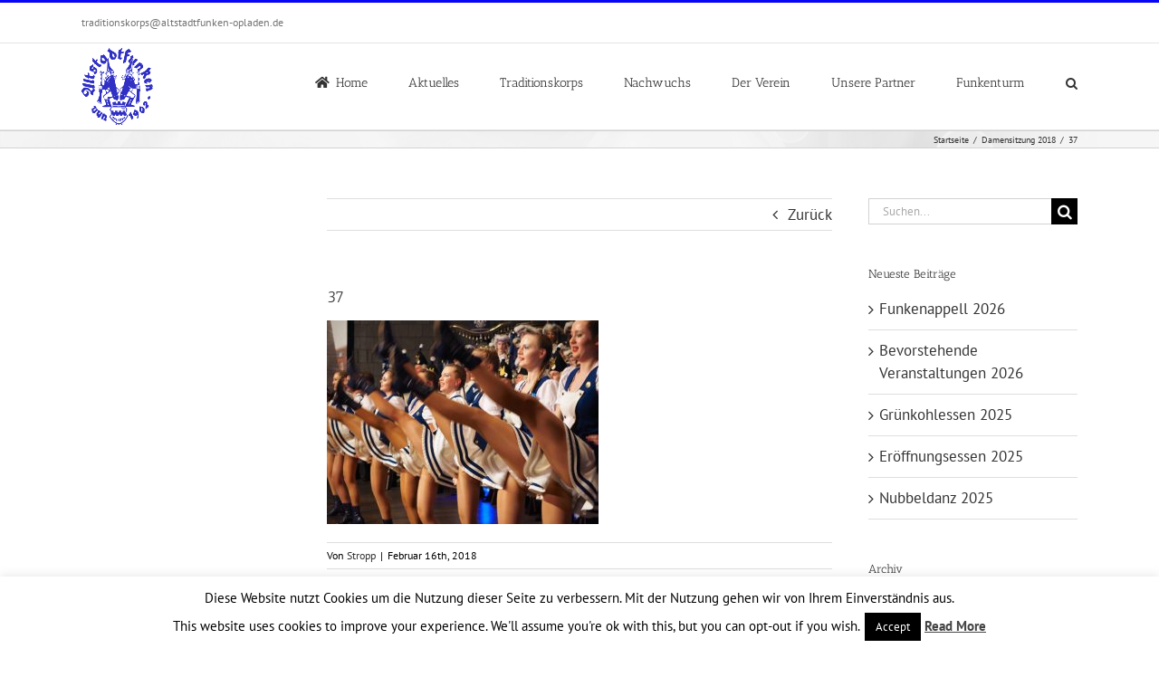

--- FILE ---
content_type: text/html; charset=UTF-8
request_url: https://altstadtfunken-opladen.de/damensitzung-2018/attachment/37/
body_size: 76476
content:
<!DOCTYPE html>
<html class="avada-html-layout-wide avada-html-header-position-top" lang="de" prefix="og: http://ogp.me/ns# fb: http://ogp.me/ns/fb#">
<head>
	<meta http-equiv="X-UA-Compatible" content="IE=edge" />
	<meta http-equiv="Content-Type" content="text/html; charset=utf-8"/>
	<meta name="viewport" content="width=device-width, initial-scale=1" />
	<meta name='robots' content='index, follow, max-image-preview:large, max-snippet:-1, max-video-preview:-1' />

	<!-- This site is optimized with the Yoast SEO plugin v26.1.1 - https://yoast.com/wordpress/plugins/seo/ -->
	<title>37 - Altstadtfunken Opladen vun 1902 e.V.</title>
	<link rel="canonical" href="https://altstadtfunken-opladen.de/damensitzung-2018/attachment/37/" />
	<meta property="og:locale" content="de_DE" />
	<meta property="og:type" content="article" />
	<meta property="og:title" content="37 - Altstadtfunken Opladen vun 1902 e.V." />
	<meta property="og:description" content="Altstadtfunken 2018 Damensitzung Forum" />
	<meta property="og:url" content="https://altstadtfunken-opladen.de/damensitzung-2018/attachment/37/" />
	<meta property="og:site_name" content="Altstadtfunken Opladen vun 1902 e.V." />
	<meta property="article:publisher" content="http://facebook.com/altstadtfunkenopladen" />
	<meta property="article:modified_time" content="2018-02-16T15:57:50+00:00" />
	<meta property="og:image" content="https://altstadtfunken-opladen.de/damensitzung-2018/attachment/37" />
	<meta property="og:image:width" content="2048" />
	<meta property="og:image:height" content="1536" />
	<meta property="og:image:type" content="image/jpeg" />
	<meta name="twitter:card" content="summary_large_image" />
	<script type="application/ld+json" class="yoast-schema-graph">{"@context":"https://schema.org","@graph":[{"@type":"WebPage","@id":"https://altstadtfunken-opladen.de/damensitzung-2018/attachment/37/","url":"https://altstadtfunken-opladen.de/damensitzung-2018/attachment/37/","name":"37 - Altstadtfunken Opladen vun 1902 e.V.","isPartOf":{"@id":"https://altstadtfunken-opladen.de/#website"},"primaryImageOfPage":{"@id":"https://altstadtfunken-opladen.de/damensitzung-2018/attachment/37/#primaryimage"},"image":{"@id":"https://altstadtfunken-opladen.de/damensitzung-2018/attachment/37/#primaryimage"},"thumbnailUrl":"https://altstadtfunken-opladen.de/wp-content/uploads/2018/02/37.jpg","datePublished":"2018-02-16T15:57:28+00:00","dateModified":"2018-02-16T15:57:50+00:00","breadcrumb":{"@id":"https://altstadtfunken-opladen.de/damensitzung-2018/attachment/37/#breadcrumb"},"inLanguage":"de","potentialAction":[{"@type":"ReadAction","target":["https://altstadtfunken-opladen.de/damensitzung-2018/attachment/37/"]}]},{"@type":"ImageObject","inLanguage":"de","@id":"https://altstadtfunken-opladen.de/damensitzung-2018/attachment/37/#primaryimage","url":"https://altstadtfunken-opladen.de/wp-content/uploads/2018/02/37.jpg","contentUrl":"https://altstadtfunken-opladen.de/wp-content/uploads/2018/02/37.jpg","width":2048,"height":1536,"caption":"Altstadtfunken 2018 Damensitzung Forum"},{"@type":"BreadcrumbList","@id":"https://altstadtfunken-opladen.de/damensitzung-2018/attachment/37/#breadcrumb","itemListElement":[{"@type":"ListItem","position":1,"name":"Startseite","item":"https://altstadtfunken-opladen.de/"},{"@type":"ListItem","position":2,"name":"Damensitzung 2018","item":"https://altstadtfunken-opladen.de/damensitzung-2018/"},{"@type":"ListItem","position":3,"name":"37"}]},{"@type":"WebSite","@id":"https://altstadtfunken-opladen.de/#website","url":"https://altstadtfunken-opladen.de/","name":"Altstadtfunken Opladen vun 1902 e.V.","description":"Ältestes Traditionscorps zwischen Köln und Düsseldorf","publisher":{"@id":"https://altstadtfunken-opladen.de/#organization"},"potentialAction":[{"@type":"SearchAction","target":{"@type":"EntryPoint","urlTemplate":"https://altstadtfunken-opladen.de/?s={search_term_string}"},"query-input":{"@type":"PropertyValueSpecification","valueRequired":true,"valueName":"search_term_string"}}],"inLanguage":"de"},{"@type":"Organization","@id":"https://altstadtfunken-opladen.de/#organization","name":"Altstadtfunken Opladen","url":"https://altstadtfunken-opladen.de/","logo":{"@type":"ImageObject","inLanguage":"de","@id":"https://altstadtfunken-opladen.de/#/schema/logo/image/","url":"https://altstadtfunken-opladen.de/wp-content/uploads/2017/04/Altstadtfunken.png","contentUrl":"https://altstadtfunken-opladen.de/wp-content/uploads/2017/04/Altstadtfunken.png","width":2093,"height":2238,"caption":"Altstadtfunken Opladen"},"image":{"@id":"https://altstadtfunken-opladen.de/#/schema/logo/image/"},"sameAs":["http://facebook.com/altstadtfunkenopladen"]}]}</script>
	<!-- / Yoast SEO plugin. -->


<link rel="alternate" type="application/rss+xml" title="Altstadtfunken Opladen vun 1902 e.V. &raquo; Feed" href="https://altstadtfunken-opladen.de/feed/" />
<link rel="alternate" type="application/rss+xml" title="Altstadtfunken Opladen vun 1902 e.V. &raquo; Kommentar-Feed" href="https://altstadtfunken-opladen.de/comments/feed/" />
<link rel="alternate" type="text/calendar" title="Altstadtfunken Opladen vun 1902 e.V. &raquo; iCal Feed" href="https://altstadtfunken-opladen.de/termine/?ical=1" />
					<link rel="shortcut icon" href="https://altstadtfunken-opladen.de/wp-content/uploads/2017/04/Altstadtfunken.png" type="image/x-icon" />
		
		
		
				<link rel="alternate" type="application/rss+xml" title="Altstadtfunken Opladen vun 1902 e.V. &raquo; 37-Kommentar-Feed" href="https://altstadtfunken-opladen.de/damensitzung-2018/attachment/37/feed/" />
<link rel="alternate" title="oEmbed (JSON)" type="application/json+oembed" href="https://altstadtfunken-opladen.de/wp-json/oembed/1.0/embed?url=https%3A%2F%2Faltstadtfunken-opladen.de%2Fdamensitzung-2018%2Fattachment%2F37%2F" />
<link rel="alternate" title="oEmbed (XML)" type="text/xml+oembed" href="https://altstadtfunken-opladen.de/wp-json/oembed/1.0/embed?url=https%3A%2F%2Faltstadtfunken-opladen.de%2Fdamensitzung-2018%2Fattachment%2F37%2F&#038;format=xml" />
				
		<meta property="og:locale" content="de_DE"/>
		<meta property="og:type" content="article"/>
		<meta property="og:site_name" content="Altstadtfunken Opladen vun 1902 e.V."/>
		<meta property="og:title" content="37 - Altstadtfunken Opladen vun 1902 e.V."/>
				<meta property="og:url" content="https://altstadtfunken-opladen.de/damensitzung-2018/attachment/37/"/>
													<meta property="article:modified_time" content="2018-02-16T15:57:50+01:00"/>
											<meta property="og:image" content="https://altstadtfunken-opladen.de/wp-content/uploads/2017/04/image3688-1.png"/>
		<meta property="og:image:width" content="79"/>
		<meta property="og:image:height" content="85"/>
		<meta property="og:image:type" content="image/png"/>
				<style id='wp-img-auto-sizes-contain-inline-css' type='text/css'>
img:is([sizes=auto i],[sizes^="auto," i]){contain-intrinsic-size:3000px 1500px}
/*# sourceURL=wp-img-auto-sizes-contain-inline-css */
</style>
<style id='wp-emoji-styles-inline-css' type='text/css'>

	img.wp-smiley, img.emoji {
		display: inline !important;
		border: none !important;
		box-shadow: none !important;
		height: 1em !important;
		width: 1em !important;
		margin: 0 0.07em !important;
		vertical-align: -0.1em !important;
		background: none !important;
		padding: 0 !important;
	}
/*# sourceURL=wp-emoji-styles-inline-css */
</style>
<link rel='stylesheet' id='cookie-law-info-css' href='https://altstadtfunken-opladen.de/wp-content/plugins/cookie-law-info/legacy/public/css/cookie-law-info-public.css?ver=3.3.8' type='text/css' media='all' />
<link rel='stylesheet' id='cookie-law-info-gdpr-css' href='https://altstadtfunken-opladen.de/wp-content/plugins/cookie-law-info/legacy/public/css/cookie-law-info-gdpr.css?ver=3.3.8' type='text/css' media='all' />
<link rel='stylesheet' id='cff-css' href='https://altstadtfunken-opladen.de/wp-content/plugins/custom-facebook-feed/assets/css/cff-style.css?ver=2.18.2' type='text/css' media='all' />
<link rel='stylesheet' id='sb-font-awesome-css' href='https://altstadtfunken-opladen.de/wp-content/plugins/custom-facebook-feed/assets/css/font-awesome.min.css?ver=4.7.0' type='text/css' media='all' />
<link rel='stylesheet' id='fusion-dynamic-css-css' href='https://altstadtfunken-opladen.de/wp-content/uploads/fusion-styles/41259c518be688d9288efd61b0aac6fa.min.css?ver=3.11.14' type='text/css' media='all' />
<script type="text/javascript" src="https://altstadtfunken-opladen.de/wp-includes/js/jquery/jquery.min.js?ver=3.7.1" id="jquery-core-js"></script>
<script type="text/javascript" src="https://altstadtfunken-opladen.de/wp-includes/js/jquery/jquery-migrate.min.js?ver=3.4.1" id="jquery-migrate-js"></script>
<script type="text/javascript" id="cookie-law-info-js-extra">
/* <![CDATA[ */
var Cli_Data = {"nn_cookie_ids":[],"cookielist":[],"non_necessary_cookies":[],"ccpaEnabled":"","ccpaRegionBased":"","ccpaBarEnabled":"","strictlyEnabled":["necessary","obligatoire"],"ccpaType":"gdpr","js_blocking":"","custom_integration":"","triggerDomRefresh":"","secure_cookies":""};
var cli_cookiebar_settings = {"animate_speed_hide":"500","animate_speed_show":"500","background":"#fff","border":"#444","border_on":"","button_1_button_colour":"#000","button_1_button_hover":"#000000","button_1_link_colour":"#fff","button_1_as_button":"1","button_1_new_win":"","button_2_button_colour":"#333","button_2_button_hover":"#292929","button_2_link_colour":"#444","button_2_as_button":"","button_2_hidebar":"","button_3_button_colour":"#000","button_3_button_hover":"#000000","button_3_link_colour":"#fff","button_3_as_button":"1","button_3_new_win":"","button_4_button_colour":"#000","button_4_button_hover":"#000000","button_4_link_colour":"#62a329","button_4_as_button":"","button_7_button_colour":"#61a229","button_7_button_hover":"#4e8221","button_7_link_colour":"#fff","button_7_as_button":"1","button_7_new_win":"","font_family":"inherit","header_fix":"","notify_animate_hide":"1","notify_animate_show":"1","notify_div_id":"#cookie-law-info-bar","notify_position_horizontal":"right","notify_position_vertical":"bottom","scroll_close":"","scroll_close_reload":"","accept_close_reload":"","reject_close_reload":"","showagain_tab":"1","showagain_background":"#fff","showagain_border":"#000","showagain_div_id":"#cookie-law-info-again","showagain_x_position":"100px","text":"#000","show_once_yn":"","show_once":"10000","logging_on":"","as_popup":"","popup_overlay":"1","bar_heading_text":"","cookie_bar_as":"banner","popup_showagain_position":"bottom-right","widget_position":"left"};
var log_object = {"ajax_url":"https://altstadtfunken-opladen.de/wp-admin/admin-ajax.php"};
//# sourceURL=cookie-law-info-js-extra
/* ]]> */
</script>
<script type="text/javascript" src="https://altstadtfunken-opladen.de/wp-content/plugins/cookie-law-info/legacy/public/js/cookie-law-info-public.js?ver=3.3.8" id="cookie-law-info-js"></script>
<link rel="https://api.w.org/" href="https://altstadtfunken-opladen.de/wp-json/" /><link rel="alternate" title="JSON" type="application/json" href="https://altstadtfunken-opladen.de/wp-json/wp/v2/media/524" /><link rel="EditURI" type="application/rsd+xml" title="RSD" href="https://altstadtfunken-opladen.de/xmlrpc.php?rsd" />
<meta name="generator" content="WordPress 6.9" />
<link rel='shortlink' href='https://altstadtfunken-opladen.de/?p=524' />
<meta name="tec-api-version" content="v1"><meta name="tec-api-origin" content="https://altstadtfunken-opladen.de"><link rel="alternate" href="https://altstadtfunken-opladen.de/wp-json/tribe/events/v1/" /><style type="text/css" id="css-fb-visibility">@media screen and (max-width: 640px){.fusion-no-small-visibility{display:none !important;}body .sm-text-align-center{text-align:center !important;}body .sm-text-align-left{text-align:left !important;}body .sm-text-align-right{text-align:right !important;}body .sm-flex-align-center{justify-content:center !important;}body .sm-flex-align-flex-start{justify-content:flex-start !important;}body .sm-flex-align-flex-end{justify-content:flex-end !important;}body .sm-mx-auto{margin-left:auto !important;margin-right:auto !important;}body .sm-ml-auto{margin-left:auto !important;}body .sm-mr-auto{margin-right:auto !important;}body .fusion-absolute-position-small{position:absolute;top:auto;width:100%;}.awb-sticky.awb-sticky-small{ position: sticky; top: var(--awb-sticky-offset,0); }}@media screen and (min-width: 641px) and (max-width: 1024px){.fusion-no-medium-visibility{display:none !important;}body .md-text-align-center{text-align:center !important;}body .md-text-align-left{text-align:left !important;}body .md-text-align-right{text-align:right !important;}body .md-flex-align-center{justify-content:center !important;}body .md-flex-align-flex-start{justify-content:flex-start !important;}body .md-flex-align-flex-end{justify-content:flex-end !important;}body .md-mx-auto{margin-left:auto !important;margin-right:auto !important;}body .md-ml-auto{margin-left:auto !important;}body .md-mr-auto{margin-right:auto !important;}body .fusion-absolute-position-medium{position:absolute;top:auto;width:100%;}.awb-sticky.awb-sticky-medium{ position: sticky; top: var(--awb-sticky-offset,0); }}@media screen and (min-width: 1025px){.fusion-no-large-visibility{display:none !important;}body .lg-text-align-center{text-align:center !important;}body .lg-text-align-left{text-align:left !important;}body .lg-text-align-right{text-align:right !important;}body .lg-flex-align-center{justify-content:center !important;}body .lg-flex-align-flex-start{justify-content:flex-start !important;}body .lg-flex-align-flex-end{justify-content:flex-end !important;}body .lg-mx-auto{margin-left:auto !important;margin-right:auto !important;}body .lg-ml-auto{margin-left:auto !important;}body .lg-mr-auto{margin-right:auto !important;}body .fusion-absolute-position-large{position:absolute;top:auto;width:100%;}.awb-sticky.awb-sticky-large{ position: sticky; top: var(--awb-sticky-offset,0); }}</style><meta name="generator" content="Powered by Slider Revolution 6.6.14 - responsive, Mobile-Friendly Slider Plugin for WordPress with comfortable drag and drop interface." />
<script>function setREVStartSize(e){
			//window.requestAnimationFrame(function() {
				window.RSIW = window.RSIW===undefined ? window.innerWidth : window.RSIW;
				window.RSIH = window.RSIH===undefined ? window.innerHeight : window.RSIH;
				try {
					var pw = document.getElementById(e.c).parentNode.offsetWidth,
						newh;
					pw = pw===0 || isNaN(pw) || (e.l=="fullwidth" || e.layout=="fullwidth") ? window.RSIW : pw;
					e.tabw = e.tabw===undefined ? 0 : parseInt(e.tabw);
					e.thumbw = e.thumbw===undefined ? 0 : parseInt(e.thumbw);
					e.tabh = e.tabh===undefined ? 0 : parseInt(e.tabh);
					e.thumbh = e.thumbh===undefined ? 0 : parseInt(e.thumbh);
					e.tabhide = e.tabhide===undefined ? 0 : parseInt(e.tabhide);
					e.thumbhide = e.thumbhide===undefined ? 0 : parseInt(e.thumbhide);
					e.mh = e.mh===undefined || e.mh=="" || e.mh==="auto" ? 0 : parseInt(e.mh,0);
					if(e.layout==="fullscreen" || e.l==="fullscreen")
						newh = Math.max(e.mh,window.RSIH);
					else{
						e.gw = Array.isArray(e.gw) ? e.gw : [e.gw];
						for (var i in e.rl) if (e.gw[i]===undefined || e.gw[i]===0) e.gw[i] = e.gw[i-1];
						e.gh = e.el===undefined || e.el==="" || (Array.isArray(e.el) && e.el.length==0)? e.gh : e.el;
						e.gh = Array.isArray(e.gh) ? e.gh : [e.gh];
						for (var i in e.rl) if (e.gh[i]===undefined || e.gh[i]===0) e.gh[i] = e.gh[i-1];
											
						var nl = new Array(e.rl.length),
							ix = 0,
							sl;
						e.tabw = e.tabhide>=pw ? 0 : e.tabw;
						e.thumbw = e.thumbhide>=pw ? 0 : e.thumbw;
						e.tabh = e.tabhide>=pw ? 0 : e.tabh;
						e.thumbh = e.thumbhide>=pw ? 0 : e.thumbh;
						for (var i in e.rl) nl[i] = e.rl[i]<window.RSIW ? 0 : e.rl[i];
						sl = nl[0];
						for (var i in nl) if (sl>nl[i] && nl[i]>0) { sl = nl[i]; ix=i;}
						var m = pw>(e.gw[ix]+e.tabw+e.thumbw) ? 1 : (pw-(e.tabw+e.thumbw)) / (e.gw[ix]);
						newh =  (e.gh[ix] * m) + (e.tabh + e.thumbh);
					}
					var el = document.getElementById(e.c);
					if (el!==null && el) el.style.height = newh+"px";
					el = document.getElementById(e.c+"_wrapper");
					if (el!==null && el) {
						el.style.height = newh+"px";
						el.style.display = "block";
					}
				} catch(e){
					console.log("Failure at Presize of Slider:" + e)
				}
			//});
		  };</script>
		<script type="text/javascript">
			var doc = document.documentElement;
			doc.setAttribute( 'data-useragent', navigator.userAgent );
		</script>
		
	<style id='global-styles-inline-css' type='text/css'>
:root{--wp--preset--aspect-ratio--square: 1;--wp--preset--aspect-ratio--4-3: 4/3;--wp--preset--aspect-ratio--3-4: 3/4;--wp--preset--aspect-ratio--3-2: 3/2;--wp--preset--aspect-ratio--2-3: 2/3;--wp--preset--aspect-ratio--16-9: 16/9;--wp--preset--aspect-ratio--9-16: 9/16;--wp--preset--color--black: #000000;--wp--preset--color--cyan-bluish-gray: #abb8c3;--wp--preset--color--white: #ffffff;--wp--preset--color--pale-pink: #f78da7;--wp--preset--color--vivid-red: #cf2e2e;--wp--preset--color--luminous-vivid-orange: #ff6900;--wp--preset--color--luminous-vivid-amber: #fcb900;--wp--preset--color--light-green-cyan: #7bdcb5;--wp--preset--color--vivid-green-cyan: #00d084;--wp--preset--color--pale-cyan-blue: #8ed1fc;--wp--preset--color--vivid-cyan-blue: #0693e3;--wp--preset--color--vivid-purple: #9b51e0;--wp--preset--color--awb-color-1: rgba(255,255,255,1);--wp--preset--color--awb-color-2: rgba(246,246,246,1);--wp--preset--color--awb-color-3: rgba(235,234,234,1);--wp--preset--color--awb-color-4: rgba(224,222,222,1);--wp--preset--color--awb-color-5: rgba(160,206,78,1);--wp--preset--color--awb-color-6: rgba(116,116,116,1);--wp--preset--color--awb-color-7: rgba(51,51,51,1);--wp--preset--color--awb-color-8: rgba(8,4,247,1);--wp--preset--color--awb-color-custom-10: rgba(0,0,0,1);--wp--preset--color--awb-color-custom-11: rgba(235,234,234,0.8);--wp--preset--color--awb-color-custom-12: rgba(221,221,221,1);--wp--preset--color--awb-color-custom-13: rgba(190,189,189,1);--wp--preset--color--awb-color-custom-14: rgba(54,56,57,1);--wp--preset--color--awb-color-custom-15: rgba(232,232,232,1);--wp--preset--color--awb-color-custom-16: rgba(249,249,249,1);--wp--preset--color--awb-color-custom-17: rgba(248,248,248,1);--wp--preset--color--awb-color-custom-18: rgba(229,229,229,1);--wp--preset--gradient--vivid-cyan-blue-to-vivid-purple: linear-gradient(135deg,rgb(6,147,227) 0%,rgb(155,81,224) 100%);--wp--preset--gradient--light-green-cyan-to-vivid-green-cyan: linear-gradient(135deg,rgb(122,220,180) 0%,rgb(0,208,130) 100%);--wp--preset--gradient--luminous-vivid-amber-to-luminous-vivid-orange: linear-gradient(135deg,rgb(252,185,0) 0%,rgb(255,105,0) 100%);--wp--preset--gradient--luminous-vivid-orange-to-vivid-red: linear-gradient(135deg,rgb(255,105,0) 0%,rgb(207,46,46) 100%);--wp--preset--gradient--very-light-gray-to-cyan-bluish-gray: linear-gradient(135deg,rgb(238,238,238) 0%,rgb(169,184,195) 100%);--wp--preset--gradient--cool-to-warm-spectrum: linear-gradient(135deg,rgb(74,234,220) 0%,rgb(151,120,209) 20%,rgb(207,42,186) 40%,rgb(238,44,130) 60%,rgb(251,105,98) 80%,rgb(254,248,76) 100%);--wp--preset--gradient--blush-light-purple: linear-gradient(135deg,rgb(255,206,236) 0%,rgb(152,150,240) 100%);--wp--preset--gradient--blush-bordeaux: linear-gradient(135deg,rgb(254,205,165) 0%,rgb(254,45,45) 50%,rgb(107,0,62) 100%);--wp--preset--gradient--luminous-dusk: linear-gradient(135deg,rgb(255,203,112) 0%,rgb(199,81,192) 50%,rgb(65,88,208) 100%);--wp--preset--gradient--pale-ocean: linear-gradient(135deg,rgb(255,245,203) 0%,rgb(182,227,212) 50%,rgb(51,167,181) 100%);--wp--preset--gradient--electric-grass: linear-gradient(135deg,rgb(202,248,128) 0%,rgb(113,206,126) 100%);--wp--preset--gradient--midnight: linear-gradient(135deg,rgb(2,3,129) 0%,rgb(40,116,252) 100%);--wp--preset--font-size--small: 12.75px;--wp--preset--font-size--medium: 20px;--wp--preset--font-size--large: 25.5px;--wp--preset--font-size--x-large: 42px;--wp--preset--font-size--normal: 17px;--wp--preset--font-size--xlarge: 34px;--wp--preset--font-size--huge: 51px;--wp--preset--spacing--20: 0.44rem;--wp--preset--spacing--30: 0.67rem;--wp--preset--spacing--40: 1rem;--wp--preset--spacing--50: 1.5rem;--wp--preset--spacing--60: 2.25rem;--wp--preset--spacing--70: 3.38rem;--wp--preset--spacing--80: 5.06rem;--wp--preset--shadow--natural: 6px 6px 9px rgba(0, 0, 0, 0.2);--wp--preset--shadow--deep: 12px 12px 50px rgba(0, 0, 0, 0.4);--wp--preset--shadow--sharp: 6px 6px 0px rgba(0, 0, 0, 0.2);--wp--preset--shadow--outlined: 6px 6px 0px -3px rgb(255, 255, 255), 6px 6px rgb(0, 0, 0);--wp--preset--shadow--crisp: 6px 6px 0px rgb(0, 0, 0);}:where(.is-layout-flex){gap: 0.5em;}:where(.is-layout-grid){gap: 0.5em;}body .is-layout-flex{display: flex;}.is-layout-flex{flex-wrap: wrap;align-items: center;}.is-layout-flex > :is(*, div){margin: 0;}body .is-layout-grid{display: grid;}.is-layout-grid > :is(*, div){margin: 0;}:where(.wp-block-columns.is-layout-flex){gap: 2em;}:where(.wp-block-columns.is-layout-grid){gap: 2em;}:where(.wp-block-post-template.is-layout-flex){gap: 1.25em;}:where(.wp-block-post-template.is-layout-grid){gap: 1.25em;}.has-black-color{color: var(--wp--preset--color--black) !important;}.has-cyan-bluish-gray-color{color: var(--wp--preset--color--cyan-bluish-gray) !important;}.has-white-color{color: var(--wp--preset--color--white) !important;}.has-pale-pink-color{color: var(--wp--preset--color--pale-pink) !important;}.has-vivid-red-color{color: var(--wp--preset--color--vivid-red) !important;}.has-luminous-vivid-orange-color{color: var(--wp--preset--color--luminous-vivid-orange) !important;}.has-luminous-vivid-amber-color{color: var(--wp--preset--color--luminous-vivid-amber) !important;}.has-light-green-cyan-color{color: var(--wp--preset--color--light-green-cyan) !important;}.has-vivid-green-cyan-color{color: var(--wp--preset--color--vivid-green-cyan) !important;}.has-pale-cyan-blue-color{color: var(--wp--preset--color--pale-cyan-blue) !important;}.has-vivid-cyan-blue-color{color: var(--wp--preset--color--vivid-cyan-blue) !important;}.has-vivid-purple-color{color: var(--wp--preset--color--vivid-purple) !important;}.has-black-background-color{background-color: var(--wp--preset--color--black) !important;}.has-cyan-bluish-gray-background-color{background-color: var(--wp--preset--color--cyan-bluish-gray) !important;}.has-white-background-color{background-color: var(--wp--preset--color--white) !important;}.has-pale-pink-background-color{background-color: var(--wp--preset--color--pale-pink) !important;}.has-vivid-red-background-color{background-color: var(--wp--preset--color--vivid-red) !important;}.has-luminous-vivid-orange-background-color{background-color: var(--wp--preset--color--luminous-vivid-orange) !important;}.has-luminous-vivid-amber-background-color{background-color: var(--wp--preset--color--luminous-vivid-amber) !important;}.has-light-green-cyan-background-color{background-color: var(--wp--preset--color--light-green-cyan) !important;}.has-vivid-green-cyan-background-color{background-color: var(--wp--preset--color--vivid-green-cyan) !important;}.has-pale-cyan-blue-background-color{background-color: var(--wp--preset--color--pale-cyan-blue) !important;}.has-vivid-cyan-blue-background-color{background-color: var(--wp--preset--color--vivid-cyan-blue) !important;}.has-vivid-purple-background-color{background-color: var(--wp--preset--color--vivid-purple) !important;}.has-black-border-color{border-color: var(--wp--preset--color--black) !important;}.has-cyan-bluish-gray-border-color{border-color: var(--wp--preset--color--cyan-bluish-gray) !important;}.has-white-border-color{border-color: var(--wp--preset--color--white) !important;}.has-pale-pink-border-color{border-color: var(--wp--preset--color--pale-pink) !important;}.has-vivid-red-border-color{border-color: var(--wp--preset--color--vivid-red) !important;}.has-luminous-vivid-orange-border-color{border-color: var(--wp--preset--color--luminous-vivid-orange) !important;}.has-luminous-vivid-amber-border-color{border-color: var(--wp--preset--color--luminous-vivid-amber) !important;}.has-light-green-cyan-border-color{border-color: var(--wp--preset--color--light-green-cyan) !important;}.has-vivid-green-cyan-border-color{border-color: var(--wp--preset--color--vivid-green-cyan) !important;}.has-pale-cyan-blue-border-color{border-color: var(--wp--preset--color--pale-cyan-blue) !important;}.has-vivid-cyan-blue-border-color{border-color: var(--wp--preset--color--vivid-cyan-blue) !important;}.has-vivid-purple-border-color{border-color: var(--wp--preset--color--vivid-purple) !important;}.has-vivid-cyan-blue-to-vivid-purple-gradient-background{background: var(--wp--preset--gradient--vivid-cyan-blue-to-vivid-purple) !important;}.has-light-green-cyan-to-vivid-green-cyan-gradient-background{background: var(--wp--preset--gradient--light-green-cyan-to-vivid-green-cyan) !important;}.has-luminous-vivid-amber-to-luminous-vivid-orange-gradient-background{background: var(--wp--preset--gradient--luminous-vivid-amber-to-luminous-vivid-orange) !important;}.has-luminous-vivid-orange-to-vivid-red-gradient-background{background: var(--wp--preset--gradient--luminous-vivid-orange-to-vivid-red) !important;}.has-very-light-gray-to-cyan-bluish-gray-gradient-background{background: var(--wp--preset--gradient--very-light-gray-to-cyan-bluish-gray) !important;}.has-cool-to-warm-spectrum-gradient-background{background: var(--wp--preset--gradient--cool-to-warm-spectrum) !important;}.has-blush-light-purple-gradient-background{background: var(--wp--preset--gradient--blush-light-purple) !important;}.has-blush-bordeaux-gradient-background{background: var(--wp--preset--gradient--blush-bordeaux) !important;}.has-luminous-dusk-gradient-background{background: var(--wp--preset--gradient--luminous-dusk) !important;}.has-pale-ocean-gradient-background{background: var(--wp--preset--gradient--pale-ocean) !important;}.has-electric-grass-gradient-background{background: var(--wp--preset--gradient--electric-grass) !important;}.has-midnight-gradient-background{background: var(--wp--preset--gradient--midnight) !important;}.has-small-font-size{font-size: var(--wp--preset--font-size--small) !important;}.has-medium-font-size{font-size: var(--wp--preset--font-size--medium) !important;}.has-large-font-size{font-size: var(--wp--preset--font-size--large) !important;}.has-x-large-font-size{font-size: var(--wp--preset--font-size--x-large) !important;}
/*# sourceURL=global-styles-inline-css */
</style>
<link rel='stylesheet' id='rs-plugin-settings-css' href='https://altstadtfunken-opladen.de/wp-content/plugins/revslider/public/assets/css/rs6.css?ver=6.6.14' type='text/css' media='all' />
<style id='rs-plugin-settings-inline-css' type='text/css'>
#rs-demo-id {}
/*# sourceURL=rs-plugin-settings-inline-css */
</style>
</head>

<body class="attachment wp-singular attachment-template-default single single-attachment postid-524 attachmentid-524 attachment-jpeg wp-theme-Avada tribe-no-js page-template-avada has-sidebar double-sidebars fusion-image-hovers fusion-pagination-sizing fusion-button_type-flat fusion-button_span-yes fusion-button_gradient-linear avada-image-rollover-circle-yes avada-image-rollover-yes avada-image-rollover-direction-left fusion-body ltr fusion-sticky-header no-mobile-sticky-header no-mobile-slidingbar no-mobile-totop avada-has-rev-slider-styles fusion-disable-outline fusion-sub-menu-fade mobile-logo-pos-left layout-wide-mode avada-has-boxed-modal-shadow-none layout-scroll-offset-full avada-has-zero-margin-offset-top fusion-top-header menu-text-align-center mobile-menu-design-classic fusion-show-pagination-text fusion-header-layout-v2 avada-responsive avada-footer-fx-none avada-menu-highlight-style-bar fusion-search-form-classic fusion-main-menu-search-overlay fusion-avatar-square avada-sticky-shrinkage avada-dropdown-styles avada-blog-layout-medium alternate avada-blog-archive-layout-large avada-ec-not-100-width avada-ec-meta-layout-sidebar avada-header-shadow-no avada-menu-icon-position-left avada-has-megamenu-shadow avada-has-mainmenu-dropdown-divider avada-has-main-nav-search-icon avada-has-100-footer avada-has-breadcrumb-mobile-hidden avada-has-titlebar-bar_and_content avada-has-pagination-padding avada-flyout-menu-direction-fade avada-ec-views-v2" data-awb-post-id="524">
		<a class="skip-link screen-reader-text" href="#content">Zum Inhalt springen</a>

	<div id="boxed-wrapper">
		
		<div id="wrapper" class="fusion-wrapper">
			<div id="home" style="position:relative;top:-1px;"></div>
							
					
			<header class="fusion-header-wrapper">
				<div class="fusion-header-v2 fusion-logo-alignment fusion-logo-left fusion-sticky-menu-1 fusion-sticky-logo-1 fusion-mobile-logo-1  fusion-mobile-menu-design-classic">
					
<div class="fusion-secondary-header">
	<div class="fusion-row">
					<div class="fusion-alignleft">
				<div class="fusion-contact-info"><span class="fusion-contact-info-phone-number"></span><span class="fusion-contact-info-email-address"><a href="mailto:t&#114;&#97;dit&#105;&#111;&#110;&#115;korps&#64;al&#116;&#115;t&#97;&#100;tf&#117;&#110;ken-op&#108;ad&#101;&#110;&#46;d&#101;">t&#114;&#97;dit&#105;&#111;&#110;&#115;korps&#64;al&#116;&#115;t&#97;&#100;tf&#117;&#110;ken-op&#108;ad&#101;&#110;&#46;d&#101;</a></span></div>			</div>
					</div>
</div>
<div class="fusion-header-sticky-height"></div>
<div class="fusion-header">
	<div class="fusion-row">
					<div class="fusion-logo" data-margin-top="5px" data-margin-bottom="5px" data-margin-left="0px" data-margin-right="0px">
			<a class="fusion-logo-link"  href="https://altstadtfunken-opladen.de/" >

						<!-- standard logo -->
			<img src="https://altstadtfunken-opladen.de/wp-content/uploads/2017/04/image3688-1.png" srcset="https://altstadtfunken-opladen.de/wp-content/uploads/2017/04/image3688-1.png 1x" width="79" height="85" alt="Altstadtfunken Opladen vun 1902 e.V. Logo" data-retina_logo_url="" class="fusion-standard-logo" />

											<!-- mobile logo -->
				<img src="https://altstadtfunken-opladen.de/wp-content/uploads/2017/04/image3688-1.png" srcset="https://altstadtfunken-opladen.de/wp-content/uploads/2017/04/image3688-1.png 1x, https://altstadtfunken-opladen.de/wp-content/uploads/2017/04/Retlog.png 2x" width="79" height="85" style="max-height:85px;height:auto;" alt="Altstadtfunken Opladen vun 1902 e.V. Logo" data-retina_logo_url="https://altstadtfunken-opladen.de/wp-content/uploads/2017/04/Retlog.png" class="fusion-mobile-logo" />
			
											<!-- sticky header logo -->
				<img src="https://altstadtfunken-opladen.de/wp-content/uploads/2017/04/image3688-1.png" srcset="https://altstadtfunken-opladen.de/wp-content/uploads/2017/04/image3688-1.png 1x, https://altstadtfunken-opladen.de/wp-content/uploads/2017/04/Retlog.png 2x" width="79" height="85" style="max-height:85px;height:auto;" alt="Altstadtfunken Opladen vun 1902 e.V. Logo" data-retina_logo_url="https://altstadtfunken-opladen.de/wp-content/uploads/2017/04/Retlog.png" class="fusion-sticky-logo" />
					</a>
		</div>		<nav class="fusion-main-menu" aria-label="Hauptmenü"><div class="fusion-overlay-search">		<form role="search" class="searchform fusion-search-form  fusion-search-form-classic" method="get" action="https://altstadtfunken-opladen.de/">
			<div class="fusion-search-form-content">

				
				<div class="fusion-search-field search-field">
					<label><span class="screen-reader-text">Suche nach:</span>
													<input type="search" value="" name="s" class="s" placeholder="Suchen..." required aria-required="true" aria-label="Suchen..."/>
											</label>
				</div>
				<div class="fusion-search-button search-button">
					<input type="submit" class="fusion-search-submit searchsubmit" aria-label="Suche" value="&#xf002;" />
									</div>

				
			</div>


			
		</form>
		<div class="fusion-search-spacer"></div><a href="#" role="button" aria-label="Schließe die Suche" class="fusion-close-search"></a></div><ul id="menu-standard" class="fusion-menu"><li  id="menu-item-31"  class="menu-item menu-item-type-post_type menu-item-object-page menu-item-home menu-item-31"  data-item-id="31"><a  href="https://altstadtfunken-opladen.de/" class="fusion-flex-link fusion-bar-highlight"><span class="fusion-megamenu-icon"><i class="glyphicon  fa fa-home" aria-hidden="true"></i></span><span class="menu-text">Home</span></a></li><li  id="menu-item-30"  class="menu-item menu-item-type-post_type menu-item-object-page current_page_parent menu-item-30"  data-item-id="30"><a  href="https://altstadtfunken-opladen.de/aktuelles/" class="fusion-bar-highlight"><span class="menu-text">Aktuelles</span></a></li><li  id="menu-item-105"  class="menu-item menu-item-type-post_type menu-item-object-page menu-item-has-children menu-item-105 fusion-dropdown-menu"  data-item-id="105"><a  href="https://altstadtfunken-opladen.de/traditionskorps/" class="fusion-bar-highlight"><span class="menu-text">Traditionskorps</span></a><ul class="sub-menu"><li  id="menu-item-169"  class="menu-item menu-item-type-post_type menu-item-object-page menu-item-169 fusion-dropdown-submenu" ><a  href="https://altstadtfunken-opladen.de/funkenkorps/" class="fusion-bar-highlight"><span>Funkenkorps</span></a></li><li  id="menu-item-135"  class="menu-item menu-item-type-post_type menu-item-object-page menu-item-135 fusion-dropdown-submenu" ><a  href="https://altstadtfunken-opladen.de/tanzpaar/" class="fusion-bar-highlight"><span>Tanzpaar</span></a></li><li  id="menu-item-181"  class="menu-item menu-item-type-post_type menu-item-object-page menu-item-181 fusion-dropdown-submenu" ><a  href="https://altstadtfunken-opladen.de/kadetten/" class="fusion-bar-highlight"><span>Kadetten</span></a></li><li  id="menu-item-211"  class="menu-item menu-item-type-post_type menu-item-object-page menu-item-211 fusion-dropdown-submenu" ><a  href="https://altstadtfunken-opladen.de/offizierskorps/" class="fusion-bar-highlight"><span>Offizierskorps</span></a></li><li  id="menu-item-104"  class="menu-item menu-item-type-post_type menu-item-object-page menu-item-104 fusion-dropdown-submenu" ><a  href="https://altstadtfunken-opladen.de/buchung/" class="fusion-bar-highlight"><span>Buchung</span></a></li></ul></li><li  id="menu-item-218"  class="menu-item menu-item-type-post_type menu-item-object-page menu-item-has-children menu-item-218 fusion-dropdown-menu"  data-item-id="218"><a  href="https://altstadtfunken-opladen.de/nachwuchs/" class="fusion-bar-highlight"><span class="menu-text">Nachwuchs</span></a><ul class="sub-menu"><li  id="menu-item-193"  class="menu-item menu-item-type-post_type menu-item-object-page menu-item-193 fusion-dropdown-submenu" ><a  href="https://altstadtfunken-opladen.de/kindertraditionskorps/" class="fusion-bar-highlight"><span>Kindertraditionskorps</span></a></li><li  id="menu-item-212"  class="menu-item menu-item-type-post_type menu-item-object-page menu-item-212 fusion-dropdown-submenu" ><a  href="https://altstadtfunken-opladen.de/maedchengarde/" class="fusion-bar-highlight"><span>Mädchengarde</span></a></li></ul></li><li  id="menu-item-342"  class="menu-item menu-item-type-post_type menu-item-object-page menu-item-has-children menu-item-342 fusion-dropdown-menu"  data-item-id="342"><a  href="https://altstadtfunken-opladen.de/der-verein/" class="fusion-bar-highlight"><span class="menu-text">Der Verein</span></a><ul class="sub-menu"><li  id="menu-item-343"  class="menu-item menu-item-type-post_type menu-item-object-page menu-item-343 fusion-dropdown-submenu" ><a  href="https://altstadtfunken-opladen.de/historie/" class="fusion-bar-highlight"><span>Historie</span></a></li><li  id="menu-item-352"  class="menu-item menu-item-type-post_type menu-item-object-page menu-item-352 fusion-dropdown-submenu" ><a  href="https://altstadtfunken-opladen.de/vorstand/" class="fusion-bar-highlight"><span>Vorstand</span></a></li><li  id="menu-item-345"  class="menu-item menu-item-type-post_type menu-item-object-page menu-item-345 fusion-dropdown-submenu" ><a  href="https://altstadtfunken-opladen.de/senat/" class="fusion-bar-highlight"><span>Senat</span></a></li><li  id="menu-item-475"  class="menu-item menu-item-type-post_type menu-item-object-page menu-item-475 fusion-dropdown-submenu" ><a  href="https://altstadtfunken-opladen.de/ehrenfunk/" class="fusion-bar-highlight"><span>Ehrenfunk</span></a></li><li  id="menu-item-344"  class="menu-item menu-item-type-post_type menu-item-object-page menu-item-344 fusion-dropdown-submenu" ><a  href="https://altstadtfunken-opladen.de/mitglied-werden/" class="fusion-bar-highlight"><span>Mitglied werden</span></a></li><li  id="menu-item-346"  class="menu-item menu-item-type-post_type menu-item-object-page menu-item-346 fusion-dropdown-submenu" ><a  href="https://altstadtfunken-opladen.de/veranstaltungen/" class="fusion-bar-highlight"><span>Veranstaltungen</span></a></li></ul></li><li  id="menu-item-1310"  class="menu-item menu-item-type-post_type menu-item-object-page menu-item-1310"  data-item-id="1310"><a  href="https://altstadtfunken-opladen.de/unsere-partner/" class="fusion-bar-highlight"><span class="menu-text">Unsere Partner</span></a></li><li  id="menu-item-123"  class="menu-item menu-item-type-post_type menu-item-object-page menu-item-123"  data-item-id="123"><a  href="https://altstadtfunken-opladen.de/funkenturm/" class="fusion-bar-highlight"><span class="menu-text">Funkenturm</span></a></li><li class="fusion-custom-menu-item fusion-main-menu-search fusion-search-overlay"><a class="fusion-main-menu-icon fusion-bar-highlight" href="#" aria-label="Suche" data-title="Suche" title="Suche" role="button" aria-expanded="false"></a></li></ul></nav><nav class="fusion-main-menu fusion-sticky-menu" aria-label="Hauptmenü fixiert"><div class="fusion-overlay-search">		<form role="search" class="searchform fusion-search-form  fusion-search-form-classic" method="get" action="https://altstadtfunken-opladen.de/">
			<div class="fusion-search-form-content">

				
				<div class="fusion-search-field search-field">
					<label><span class="screen-reader-text">Suche nach:</span>
													<input type="search" value="" name="s" class="s" placeholder="Suchen..." required aria-required="true" aria-label="Suchen..."/>
											</label>
				</div>
				<div class="fusion-search-button search-button">
					<input type="submit" class="fusion-search-submit searchsubmit" aria-label="Suche" value="&#xf002;" />
									</div>

				
			</div>


			
		</form>
		<div class="fusion-search-spacer"></div><a href="#" role="button" aria-label="Schließe die Suche" class="fusion-close-search"></a></div><ul id="menu-standard-1" class="fusion-menu"><li   class="menu-item menu-item-type-post_type menu-item-object-page menu-item-home menu-item-31"  data-item-id="31"><a  href="https://altstadtfunken-opladen.de/" class="fusion-flex-link fusion-bar-highlight"><span class="fusion-megamenu-icon"><i class="glyphicon  fa fa-home" aria-hidden="true"></i></span><span class="menu-text">Home</span></a></li><li   class="menu-item menu-item-type-post_type menu-item-object-page current_page_parent menu-item-30"  data-item-id="30"><a  href="https://altstadtfunken-opladen.de/aktuelles/" class="fusion-bar-highlight"><span class="menu-text">Aktuelles</span></a></li><li   class="menu-item menu-item-type-post_type menu-item-object-page menu-item-has-children menu-item-105 fusion-dropdown-menu"  data-item-id="105"><a  href="https://altstadtfunken-opladen.de/traditionskorps/" class="fusion-bar-highlight"><span class="menu-text">Traditionskorps</span></a><ul class="sub-menu"><li   class="menu-item menu-item-type-post_type menu-item-object-page menu-item-169 fusion-dropdown-submenu" ><a  href="https://altstadtfunken-opladen.de/funkenkorps/" class="fusion-bar-highlight"><span>Funkenkorps</span></a></li><li   class="menu-item menu-item-type-post_type menu-item-object-page menu-item-135 fusion-dropdown-submenu" ><a  href="https://altstadtfunken-opladen.de/tanzpaar/" class="fusion-bar-highlight"><span>Tanzpaar</span></a></li><li   class="menu-item menu-item-type-post_type menu-item-object-page menu-item-181 fusion-dropdown-submenu" ><a  href="https://altstadtfunken-opladen.de/kadetten/" class="fusion-bar-highlight"><span>Kadetten</span></a></li><li   class="menu-item menu-item-type-post_type menu-item-object-page menu-item-211 fusion-dropdown-submenu" ><a  href="https://altstadtfunken-opladen.de/offizierskorps/" class="fusion-bar-highlight"><span>Offizierskorps</span></a></li><li   class="menu-item menu-item-type-post_type menu-item-object-page menu-item-104 fusion-dropdown-submenu" ><a  href="https://altstadtfunken-opladen.de/buchung/" class="fusion-bar-highlight"><span>Buchung</span></a></li></ul></li><li   class="menu-item menu-item-type-post_type menu-item-object-page menu-item-has-children menu-item-218 fusion-dropdown-menu"  data-item-id="218"><a  href="https://altstadtfunken-opladen.de/nachwuchs/" class="fusion-bar-highlight"><span class="menu-text">Nachwuchs</span></a><ul class="sub-menu"><li   class="menu-item menu-item-type-post_type menu-item-object-page menu-item-193 fusion-dropdown-submenu" ><a  href="https://altstadtfunken-opladen.de/kindertraditionskorps/" class="fusion-bar-highlight"><span>Kindertraditionskorps</span></a></li><li   class="menu-item menu-item-type-post_type menu-item-object-page menu-item-212 fusion-dropdown-submenu" ><a  href="https://altstadtfunken-opladen.de/maedchengarde/" class="fusion-bar-highlight"><span>Mädchengarde</span></a></li></ul></li><li   class="menu-item menu-item-type-post_type menu-item-object-page menu-item-has-children menu-item-342 fusion-dropdown-menu"  data-item-id="342"><a  href="https://altstadtfunken-opladen.de/der-verein/" class="fusion-bar-highlight"><span class="menu-text">Der Verein</span></a><ul class="sub-menu"><li   class="menu-item menu-item-type-post_type menu-item-object-page menu-item-343 fusion-dropdown-submenu" ><a  href="https://altstadtfunken-opladen.de/historie/" class="fusion-bar-highlight"><span>Historie</span></a></li><li   class="menu-item menu-item-type-post_type menu-item-object-page menu-item-352 fusion-dropdown-submenu" ><a  href="https://altstadtfunken-opladen.de/vorstand/" class="fusion-bar-highlight"><span>Vorstand</span></a></li><li   class="menu-item menu-item-type-post_type menu-item-object-page menu-item-345 fusion-dropdown-submenu" ><a  href="https://altstadtfunken-opladen.de/senat/" class="fusion-bar-highlight"><span>Senat</span></a></li><li   class="menu-item menu-item-type-post_type menu-item-object-page menu-item-475 fusion-dropdown-submenu" ><a  href="https://altstadtfunken-opladen.de/ehrenfunk/" class="fusion-bar-highlight"><span>Ehrenfunk</span></a></li><li   class="menu-item menu-item-type-post_type menu-item-object-page menu-item-344 fusion-dropdown-submenu" ><a  href="https://altstadtfunken-opladen.de/mitglied-werden/" class="fusion-bar-highlight"><span>Mitglied werden</span></a></li><li   class="menu-item menu-item-type-post_type menu-item-object-page menu-item-346 fusion-dropdown-submenu" ><a  href="https://altstadtfunken-opladen.de/veranstaltungen/" class="fusion-bar-highlight"><span>Veranstaltungen</span></a></li></ul></li><li   class="menu-item menu-item-type-post_type menu-item-object-page menu-item-1310"  data-item-id="1310"><a  href="https://altstadtfunken-opladen.de/unsere-partner/" class="fusion-bar-highlight"><span class="menu-text">Unsere Partner</span></a></li><li   class="menu-item menu-item-type-post_type menu-item-object-page menu-item-123"  data-item-id="123"><a  href="https://altstadtfunken-opladen.de/funkenturm/" class="fusion-bar-highlight"><span class="menu-text">Funkenturm</span></a></li><li class="fusion-custom-menu-item fusion-main-menu-search fusion-search-overlay"><a class="fusion-main-menu-icon fusion-bar-highlight" href="#" aria-label="Suche" data-title="Suche" title="Suche" role="button" aria-expanded="false"></a></li></ul></nav>
<nav class="fusion-mobile-nav-holder fusion-mobile-menu-text-align-left" aria-label="Main Menu Mobile"></nav>

	<nav class="fusion-mobile-nav-holder fusion-mobile-menu-text-align-left fusion-mobile-sticky-nav-holder" aria-label="Main Menu Mobile Sticky"></nav>
					</div>
</div>
				</div>
				<div class="fusion-clearfix"></div>
			</header>
								
							<div id="sliders-container" class="fusion-slider-visibility">
					</div>
				
					
							
			<section class="avada-page-titlebar-wrapper" aria-label="Kopfzeilen-Container">
	<div class="fusion-page-title-bar fusion-page-title-bar-none fusion-page-title-bar-left">
		<div class="fusion-page-title-row">
			<div class="fusion-page-title-wrapper">
				<div class="fusion-page-title-captions">

					
					
				</div>

															<div class="fusion-page-title-secondary">
							<nav class="fusion-breadcrumbs awb-yoast-breadcrumbs" aria-label="Breadcrumb"><ol class="awb-breadcrumb-list"><li class="fusion-breadcrumb-item awb-breadcrumb-sep" ><a href="https://altstadtfunken-opladen.de" class="fusion-breadcrumb-link"><span >Startseite</span></a></li><li class="fusion-breadcrumb-item awb-breadcrumb-sep" ><a href="https://altstadtfunken-opladen.de/damensitzung-2018/" class="fusion-breadcrumb-link"><span >Damensitzung 2018</span></a></li><li class="fusion-breadcrumb-item"  aria-current="page"><span  class="breadcrumb-leaf">37</span></li></ol></nav>						</div>
									
			</div>
		</div>
	</div>
</section>

						<main id="main" class="clearfix ">
				<div class="fusion-row" style="">

<section id="content" style="float: right;float: left;">
			<div class="single-navigation clearfix">
			<a href="https://altstadtfunken-opladen.de/damensitzung-2018/" rel="prev">Zurück</a>					</div>
	
					<article id="post-524" class="post post-524 attachment type-attachment status-inherit hentry">
						
									
															<h1 class="entry-title fusion-post-title">37</h1>										<div class="post-content">
				<p class="attachment"><a data-rel="iLightbox[postimages]" data-title="" data-caption="" href='https://altstadtfunken-opladen.de/wp-content/uploads/2018/02/37.jpg'><img fetchpriority="high" decoding="async" width="300" height="225" src="https://altstadtfunken-opladen.de/wp-content/uploads/2018/02/37-300x225.jpg" class="attachment-medium size-medium" alt="" srcset="https://altstadtfunken-opladen.de/wp-content/uploads/2018/02/37-200x150.jpg 200w, https://altstadtfunken-opladen.de/wp-content/uploads/2018/02/37-300x225.jpg 300w, https://altstadtfunken-opladen.de/wp-content/uploads/2018/02/37-400x300.jpg 400w, https://altstadtfunken-opladen.de/wp-content/uploads/2018/02/37-600x450.jpg 600w, https://altstadtfunken-opladen.de/wp-content/uploads/2018/02/37-768x576.jpg 768w, https://altstadtfunken-opladen.de/wp-content/uploads/2018/02/37-800x600.jpg 800w, https://altstadtfunken-opladen.de/wp-content/uploads/2018/02/37-1024x768.jpg 1024w, https://altstadtfunken-opladen.de/wp-content/uploads/2018/02/37-1200x900.jpg 1200w" sizes="(max-width: 300px) 100vw, 300px" /></a></p>
							</div>

												<div class="fusion-meta-info"><div class="fusion-meta-info-wrapper">Von <span class="vcard"><span class="fn"><a href="https://altstadtfunken-opladen.de/author/stroppaltstadt/" title="Beiträge von Stropp" rel="author">Stropp</a></span></span><span class="fusion-inline-sep">|</span><span class="updated rich-snippet-hidden">2018-02-16T15:57:50+01:00</span><span>Februar 16th, 2018</span><span class="fusion-inline-sep">|</span></div></div>																									<section class="about-author">
																						<div class="fusion-title fusion-title-size-two sep-double sep-solid" style="margin-top:0px;margin-bottom:31px;">
					<h2 class="title-heading-left" style="margin:0;">
						Über den Autor: 						<a href="https://altstadtfunken-opladen.de/author/stroppaltstadt/" title="Beiträge von Stropp" rel="author">Stropp</a>																	</h2>
					<span class="awb-title-spacer"></span>
					<div class="title-sep-container">
						<div class="title-sep sep-double sep-solid"></div>
					</div>
				</div>
										<div class="about-author-container">
							<div class="avatar">
								<img alt='' src='https://secure.gravatar.com/avatar/4c9355cd7b2831a0aaf9f20bdf7b5a5fe543a364b5a97b1f7cb8e86351f039ff?s=72&#038;d=mm&#038;r=g' srcset='https://secure.gravatar.com/avatar/4c9355cd7b2831a0aaf9f20bdf7b5a5fe543a364b5a97b1f7cb8e86351f039ff?s=144&#038;d=mm&#038;r=g 2x' class='avatar avatar-72 photo' height='72' width='72' decoding='async'/>							</div>
							<div class="description">
															</div>
						</div>
					</section>
								
																	</article>
	</section>
<aside id="sidebar" class="sidebar fusion-widget-area fusion-content-widget-area fusion-sidebar-left fusion-slidingbarwidget1" style="float: left;" data="">
											
								</aside>
<aside id="sidebar-2" class="sidebar fusion-widget-area fusion-content-widget-area fusion-sidebar-right fusion-blogsidebar" style="float: left;" data="">
			
					<section id="search-2" class="widget widget_search">		<form role="search" class="searchform fusion-search-form  fusion-search-form-classic" method="get" action="https://altstadtfunken-opladen.de/">
			<div class="fusion-search-form-content">

				
				<div class="fusion-search-field search-field">
					<label><span class="screen-reader-text">Suche nach:</span>
													<input type="search" value="" name="s" class="s" placeholder="Suchen..." required aria-required="true" aria-label="Suchen..."/>
											</label>
				</div>
				<div class="fusion-search-button search-button">
					<input type="submit" class="fusion-search-submit searchsubmit" aria-label="Suche" value="&#xf002;" />
									</div>

				
			</div>


			
		</form>
		</section>
		<section id="recent-posts-2" class="widget widget_recent_entries">
		<div class="heading"><h4 class="widget-title">Neueste Beiträge</h4></div>
		<ul>
											<li>
					<a href="https://altstadtfunken-opladen.de/funkenappell-2026/">Funkenappell 2026</a>
									</li>
											<li>
					<a href="https://altstadtfunken-opladen.de/bevorstehende-veranstaltungen-2026/">Bevorstehende Veranstaltungen 2026</a>
									</li>
											<li>
					<a href="https://altstadtfunken-opladen.de/gruenkohlessen-2025/">Grünkohlessen 2025</a>
									</li>
											<li>
					<a href="https://altstadtfunken-opladen.de/eroeffnungsessen-2025/">Eröffnungsessen 2025</a>
									</li>
											<li>
					<a href="https://altstadtfunken-opladen.de/nubbeldanz-2025-2/">Nubbeldanz 2025</a>
									</li>
					</ul>

		</section><section id="archives-2" class="widget widget_archive"><div class="heading"><h4 class="widget-title">Archiv</h4></div>
			<ul>
					<li><a href='https://altstadtfunken-opladen.de/2026/01/'>Januar 2026</a></li>
	<li><a href='https://altstadtfunken-opladen.de/2025/12/'>Dezember 2025</a></li>
	<li><a href='https://altstadtfunken-opladen.de/2025/11/'>November 2025</a></li>
	<li><a href='https://altstadtfunken-opladen.de/2025/10/'>Oktober 2025</a></li>
	<li><a href='https://altstadtfunken-opladen.de/2025/08/'>August 2025</a></li>
	<li><a href='https://altstadtfunken-opladen.de/2025/07/'>Juli 2025</a></li>
	<li><a href='https://altstadtfunken-opladen.de/2025/06/'>Juni 2025</a></li>
	<li><a href='https://altstadtfunken-opladen.de/2025/05/'>Mai 2025</a></li>
	<li><a href='https://altstadtfunken-opladen.de/2025/04/'>April 2025</a></li>
	<li><a href='https://altstadtfunken-opladen.de/2025/03/'>März 2025</a></li>
	<li><a href='https://altstadtfunken-opladen.de/2025/02/'>Februar 2025</a></li>
	<li><a href='https://altstadtfunken-opladen.de/2025/01/'>Januar 2025</a></li>
	<li><a href='https://altstadtfunken-opladen.de/2024/12/'>Dezember 2024</a></li>
	<li><a href='https://altstadtfunken-opladen.de/2024/11/'>November 2024</a></li>
	<li><a href='https://altstadtfunken-opladen.de/2024/08/'>August 2024</a></li>
	<li><a href='https://altstadtfunken-opladen.de/2024/07/'>Juli 2024</a></li>
	<li><a href='https://altstadtfunken-opladen.de/2024/06/'>Juni 2024</a></li>
	<li><a href='https://altstadtfunken-opladen.de/2024/04/'>April 2024</a></li>
	<li><a href='https://altstadtfunken-opladen.de/2024/02/'>Februar 2024</a></li>
	<li><a href='https://altstadtfunken-opladen.de/2023/11/'>November 2023</a></li>
	<li><a href='https://altstadtfunken-opladen.de/2023/10/'>Oktober 2023</a></li>
	<li><a href='https://altstadtfunken-opladen.de/2023/08/'>August 2023</a></li>
	<li><a href='https://altstadtfunken-opladen.de/2023/06/'>Juni 2023</a></li>
	<li><a href='https://altstadtfunken-opladen.de/2023/04/'>April 2023</a></li>
	<li><a href='https://altstadtfunken-opladen.de/2023/02/'>Februar 2023</a></li>
	<li><a href='https://altstadtfunken-opladen.de/2022/10/'>Oktober 2022</a></li>
	<li><a href='https://altstadtfunken-opladen.de/2022/05/'>Mai 2022</a></li>
	<li><a href='https://altstadtfunken-opladen.de/2022/03/'>März 2022</a></li>
	<li><a href='https://altstadtfunken-opladen.de/2022/02/'>Februar 2022</a></li>
	<li><a href='https://altstadtfunken-opladen.de/2022/01/'>Januar 2022</a></li>
	<li><a href='https://altstadtfunken-opladen.de/2021/12/'>Dezember 2021</a></li>
	<li><a href='https://altstadtfunken-opladen.de/2021/11/'>November 2021</a></li>
	<li><a href='https://altstadtfunken-opladen.de/2021/10/'>Oktober 2021</a></li>
	<li><a href='https://altstadtfunken-opladen.de/2021/09/'>September 2021</a></li>
	<li><a href='https://altstadtfunken-opladen.de/2021/06/'>Juni 2021</a></li>
	<li><a href='https://altstadtfunken-opladen.de/2021/03/'>März 2021</a></li>
	<li><a href='https://altstadtfunken-opladen.de/2021/02/'>Februar 2021</a></li>
	<li><a href='https://altstadtfunken-opladen.de/2021/01/'>Januar 2021</a></li>
	<li><a href='https://altstadtfunken-opladen.de/2020/12/'>Dezember 2020</a></li>
	<li><a href='https://altstadtfunken-opladen.de/2020/11/'>November 2020</a></li>
	<li><a href='https://altstadtfunken-opladen.de/2020/10/'>Oktober 2020</a></li>
	<li><a href='https://altstadtfunken-opladen.de/2020/06/'>Juni 2020</a></li>
	<li><a href='https://altstadtfunken-opladen.de/2020/04/'>April 2020</a></li>
	<li><a href='https://altstadtfunken-opladen.de/2020/03/'>März 2020</a></li>
	<li><a href='https://altstadtfunken-opladen.de/2020/02/'>Februar 2020</a></li>
	<li><a href='https://altstadtfunken-opladen.de/2020/01/'>Januar 2020</a></li>
	<li><a href='https://altstadtfunken-opladen.de/2019/12/'>Dezember 2019</a></li>
	<li><a href='https://altstadtfunken-opladen.de/2019/11/'>November 2019</a></li>
	<li><a href='https://altstadtfunken-opladen.de/2019/10/'>Oktober 2019</a></li>
	<li><a href='https://altstadtfunken-opladen.de/2019/08/'>August 2019</a></li>
	<li><a href='https://altstadtfunken-opladen.de/2019/07/'>Juli 2019</a></li>
	<li><a href='https://altstadtfunken-opladen.de/2019/05/'>Mai 2019</a></li>
	<li><a href='https://altstadtfunken-opladen.de/2019/02/'>Februar 2019</a></li>
	<li><a href='https://altstadtfunken-opladen.de/2019/01/'>Januar 2019</a></li>
	<li><a href='https://altstadtfunken-opladen.de/2018/11/'>November 2018</a></li>
	<li><a href='https://altstadtfunken-opladen.de/2018/10/'>Oktober 2018</a></li>
	<li><a href='https://altstadtfunken-opladen.de/2018/08/'>August 2018</a></li>
	<li><a href='https://altstadtfunken-opladen.de/2018/06/'>Juni 2018</a></li>
	<li><a href='https://altstadtfunken-opladen.de/2018/05/'>Mai 2018</a></li>
	<li><a href='https://altstadtfunken-opladen.de/2018/04/'>April 2018</a></li>
	<li><a href='https://altstadtfunken-opladen.de/2018/02/'>Februar 2018</a></li>
	<li><a href='https://altstadtfunken-opladen.de/2018/01/'>Januar 2018</a></li>
	<li><a href='https://altstadtfunken-opladen.de/2017/12/'>Dezember 2017</a></li>
	<li><a href='https://altstadtfunken-opladen.de/2017/11/'>November 2017</a></li>
	<li><a href='https://altstadtfunken-opladen.de/2017/09/'>September 2017</a></li>
	<li><a href='https://altstadtfunken-opladen.de/2017/08/'>August 2017</a></li>
	<li><a href='https://altstadtfunken-opladen.de/2017/07/'>Juli 2017</a></li>
	<li><a href='https://altstadtfunken-opladen.de/2017/06/'>Juni 2017</a></li>
	<li><a href='https://altstadtfunken-opladen.de/2017/05/'>Mai 2017</a></li>
	<li><a href='https://altstadtfunken-opladen.de/2017/04/'>April 2017</a></li>
			</ul>

			</section><section id="categories-2" class="widget widget_categories"><div class="heading"><h4 class="widget-title">Kategorien</h4></div>
			<ul>
					<li class="cat-item cat-item-17"><a href="https://altstadtfunken-opladen.de/category/funkenkorps/">Funkenkorps</a>
</li>
	<li class="cat-item cat-item-18"><a href="https://altstadtfunken-opladen.de/category/senatoren/">Senatoren</a>
</li>
	<li class="cat-item cat-item-16"><a href="https://altstadtfunken-opladen.de/category/termin/">Termin</a>
</li>
	<li class="cat-item cat-item-1"><a href="https://altstadtfunken-opladen.de/category/uncategorized/">Uncategorized</a>
</li>
	<li class="cat-item cat-item-15"><a href="https://altstadtfunken-opladen.de/category/veranstaltung/">Veranstaltung</a>
</li>
			</ul>

			</section><section id="meta-2" class="widget widget_meta"><div class="heading"><h4 class="widget-title">Meta</h4></div>
		<ul>
						<li><a rel="nofollow" href="https://altstadtfunken-opladen.de/wp-login.php">Anmelden</a></li>
			<li><a href="https://altstadtfunken-opladen.de/feed/">Feed der Einträge</a></li>
			<li><a href="https://altstadtfunken-opladen.de/comments/feed/">Kommentar-Feed</a></li>

			<li><a href="https://de.wordpress.org/">WordPress.org</a></li>
		</ul>

		</section>			</aside>
						
					</div>  <!-- fusion-row -->
				</main>  <!-- #main -->
				
				
								
					
		<div class="fusion-footer">
					
	<footer class="fusion-footer-widget-area fusion-widget-area">
		<div class="fusion-row">
			<div class="fusion-columns fusion-columns-3 fusion-widget-area">
				
																									<div class="fusion-column col-lg-4 col-md-4 col-sm-4">
													</div>
																										<div class="fusion-column col-lg-4 col-md-4 col-sm-4">
							<section id="text-2" class="fusion-footer-widget-column widget widget_text" style="border-style: solid;border-color:transparent;border-width:0px;"><h4 class="widget-title">KG Altstadtfunken Opladen vun 1902 e.V.</h4>			<div class="textwidget"><p>Geschäftsadresse: 1. Vorsitzender Björn Kreie</p>
<p>Pfarrer-Röhr-Str. 3a, 51381 Leverkusen</p>
<p>Adresse Funkenturm:</p>
<p>Bahnstadtchaussee 8<br />
51379 Leverkusen</p>
<p>traditionskorps@altstadtfunken-opladen.de</p>
<p>Vertreten durch 1. Vorsitzender<br />
Björn Kreie</p>
</div>
		<div style="clear:both;"></div></section><section id="nav_menu-2" class="fusion-footer-widget-column widget widget_nav_menu"><div class="menu-impres-container"><ul id="menu-impres" class="menu"><li id="menu-item-241" class="menu-item menu-item-type-post_type menu-item-object-page menu-item-241"><a href="https://altstadtfunken-opladen.de/disclaimer-haftungsausschluss/">Disclaimer Haftungsausschluss</a></li>
<li id="menu-item-242" class="menu-item menu-item-type-post_type menu-item-object-page menu-item-242"><a href="https://altstadtfunken-opladen.de/datenschutz/">Datenschutz</a></li>
<li id="menu-item-243" class="menu-item menu-item-type-post_type menu-item-object-page menu-item-243"><a href="https://altstadtfunken-opladen.de/impressum/">Impressum</a></li>
</ul></div><div style="clear:both;"></div></section>																					</div>
																										<div class="fusion-column fusion-column-last col-lg-4 col-md-4 col-sm-4">
													</div>
																																				
				<div class="fusion-clearfix"></div>
			</div> <!-- fusion-columns -->
		</div> <!-- fusion-row -->
	</footer> <!-- fusion-footer-widget-area -->

	
	<footer id="footer" class="fusion-footer-copyright-area">
		<div class="fusion-row">
			<div class="fusion-copyright-content">

				<div class="fusion-copyright-notice">
		<div>
		Copyright 2012 - 2021 Altstadtfunken Opladen vun 1902 e.V.  Avada Theme | All Rights Reserved | Powered by <a href="http://wordpress.org">WordPress</a> | <a href="http://theme-fusion.com">Theme Fusion</a>	</div>
</div>
<div class="fusion-social-links-footer">
	<div class="fusion-social-networks"><div class="fusion-social-networks-wrapper"><a  class="fusion-social-network-icon fusion-tooltip fusion-facebook awb-icon-facebook" style data-placement="top" data-title="Facebook" data-toggle="tooltip" title="Facebook" href="facebook.com/altstadtfunkenopladen" target="_blank" rel="noreferrer"><span class="screen-reader-text">Facebook</span></a></div></div></div>

			</div> <!-- fusion-fusion-copyright-content -->
		</div> <!-- fusion-row -->
	</footer> <!-- #footer -->
		</div> <!-- fusion-footer -->

		
																</div> <!-- wrapper -->
		</div> <!-- #boxed-wrapper -->
				<a class="fusion-one-page-text-link fusion-page-load-link" tabindex="-1" href="#" aria-hidden="true">Page load link</a>

		<div class="avada-footer-scripts">
			<script type="text/javascript">var fusionNavIsCollapsed=function(e){var t,n;window.innerWidth<=e.getAttribute("data-breakpoint")?(e.classList.add("collapse-enabled"),e.classList.remove("awb-menu_desktop"),e.classList.contains("expanded")||window.dispatchEvent(new CustomEvent("fusion-mobile-menu-collapsed",{detail:{nav:e}})),(n=e.querySelectorAll(".menu-item-has-children.expanded")).length&&n.forEach(function(e){e.querySelector(".awb-menu__open-nav-submenu_mobile").setAttribute("aria-expanded","false")})):(null!==e.querySelector(".menu-item-has-children.expanded .awb-menu__open-nav-submenu_click")&&e.querySelector(".menu-item-has-children.expanded .awb-menu__open-nav-submenu_click").click(),e.classList.remove("collapse-enabled"),e.classList.add("awb-menu_desktop"),null!==e.querySelector(".awb-menu__main-ul")&&e.querySelector(".awb-menu__main-ul").removeAttribute("style")),e.classList.add("no-wrapper-transition"),clearTimeout(t),t=setTimeout(()=>{e.classList.remove("no-wrapper-transition")},400),e.classList.remove("loading")},fusionRunNavIsCollapsed=function(){var e,t=document.querySelectorAll(".awb-menu");for(e=0;e<t.length;e++)fusionNavIsCollapsed(t[e])};function avadaGetScrollBarWidth(){var e,t,n,l=document.createElement("p");return l.style.width="100%",l.style.height="200px",(e=document.createElement("div")).style.position="absolute",e.style.top="0px",e.style.left="0px",e.style.visibility="hidden",e.style.width="200px",e.style.height="150px",e.style.overflow="hidden",e.appendChild(l),document.body.appendChild(e),t=l.offsetWidth,e.style.overflow="scroll",t==(n=l.offsetWidth)&&(n=e.clientWidth),document.body.removeChild(e),jQuery("html").hasClass("awb-scroll")&&10<t-n?10:t-n}fusionRunNavIsCollapsed(),window.addEventListener("fusion-resize-horizontal",fusionRunNavIsCollapsed);</script>
		<script>
			window.RS_MODULES = window.RS_MODULES || {};
			window.RS_MODULES.modules = window.RS_MODULES.modules || {};
			window.RS_MODULES.waiting = window.RS_MODULES.waiting || [];
			window.RS_MODULES.defered = true;
			window.RS_MODULES.moduleWaiting = window.RS_MODULES.moduleWaiting || {};
			window.RS_MODULES.type = 'compiled';
		</script>
		<script type="speculationrules">
{"prefetch":[{"source":"document","where":{"and":[{"href_matches":"/*"},{"not":{"href_matches":["/wp-*.php","/wp-admin/*","/wp-content/uploads/*","/wp-content/*","/wp-content/plugins/*","/wp-content/themes/Avada/*","/*\\?(.+)"]}},{"not":{"selector_matches":"a[rel~=\"nofollow\"]"}},{"not":{"selector_matches":".no-prefetch, .no-prefetch a"}}]},"eagerness":"conservative"}]}
</script>
<!--googleoff: all--><div id="cookie-law-info-bar" data-nosnippet="true"><span>Diese Website nutzt Cookies um die Nutzung dieser Seite zu verbessern. Mit der Nutzung gehen wir von Ihrem Einverständnis aus. <br />
This website uses cookies to improve your experience. We'll assume you're ok with this, but you can opt-out if you wish.<a role='button' data-cli_action="accept" id="cookie_action_close_header" class="medium cli-plugin-button cli-plugin-main-button cookie_action_close_header cli_action_button wt-cli-accept-btn">Accept</a> <a href="https://altstadtfunken-opladen.de/datenschutz" id="CONSTANT_OPEN_URL" target="_blank" class="cli-plugin-main-link">Read More</a></span></div><div id="cookie-law-info-again" data-nosnippet="true"><span id="cookie_hdr_showagain">Privacy &amp; Cookies Policy</span></div><div class="cli-modal" data-nosnippet="true" id="cliSettingsPopup" tabindex="-1" role="dialog" aria-labelledby="cliSettingsPopup" aria-hidden="true">
  <div class="cli-modal-dialog" role="document">
	<div class="cli-modal-content cli-bar-popup">
		  <button type="button" class="cli-modal-close" id="cliModalClose">
			<svg class="" viewBox="0 0 24 24"><path d="M19 6.41l-1.41-1.41-5.59 5.59-5.59-5.59-1.41 1.41 5.59 5.59-5.59 5.59 1.41 1.41 5.59-5.59 5.59 5.59 1.41-1.41-5.59-5.59z"></path><path d="M0 0h24v24h-24z" fill="none"></path></svg>
			<span class="wt-cli-sr-only">Schließen</span>
		  </button>
		  <div class="cli-modal-body">
			<div class="cli-container-fluid cli-tab-container">
	<div class="cli-row">
		<div class="cli-col-12 cli-align-items-stretch cli-px-0">
			<div class="cli-privacy-overview">
				<h4>Privacy Overview</h4>				<div class="cli-privacy-content">
					<div class="cli-privacy-content-text">This website uses cookies to improve your experience while you navigate through the website. Out of these, the cookies that are categorized as necessary are stored on your browser as they are essential for the working of basic functionalities of the website. We also use third-party cookies that help us analyze and understand how you use this website. These cookies will be stored in your browser only with your consent. You also have the option to opt-out of these cookies. But opting out of some of these cookies may affect your browsing experience.</div>
				</div>
				<a class="cli-privacy-readmore" aria-label="Mehr anzeigen" role="button" data-readmore-text="Mehr anzeigen" data-readless-text="Weniger anzeigen"></a>			</div>
		</div>
		<div class="cli-col-12 cli-align-items-stretch cli-px-0 cli-tab-section-container">
												<div class="cli-tab-section">
						<div class="cli-tab-header">
							<a role="button" tabindex="0" class="cli-nav-link cli-settings-mobile" data-target="necessary" data-toggle="cli-toggle-tab">
								Necessary							</a>
															<div class="wt-cli-necessary-checkbox">
									<input type="checkbox" class="cli-user-preference-checkbox"  id="wt-cli-checkbox-necessary" data-id="checkbox-necessary" checked="checked"  />
									<label class="form-check-label" for="wt-cli-checkbox-necessary">Necessary</label>
								</div>
								<span class="cli-necessary-caption">immer aktiv</span>
													</div>
						<div class="cli-tab-content">
							<div class="cli-tab-pane cli-fade" data-id="necessary">
								<div class="wt-cli-cookie-description">
									Necessary cookies are absolutely essential for the website to function properly. This category only includes cookies that ensures basic functionalities and security features of the website. These cookies do not store any personal information.								</div>
							</div>
						</div>
					</div>
																	<div class="cli-tab-section">
						<div class="cli-tab-header">
							<a role="button" tabindex="0" class="cli-nav-link cli-settings-mobile" data-target="non-necessary" data-toggle="cli-toggle-tab">
								Non-necessary							</a>
															<div class="cli-switch">
									<input type="checkbox" id="wt-cli-checkbox-non-necessary" class="cli-user-preference-checkbox"  data-id="checkbox-non-necessary" checked='checked' />
									<label for="wt-cli-checkbox-non-necessary" class="cli-slider" data-cli-enable="Aktiviert" data-cli-disable="Deaktiviert"><span class="wt-cli-sr-only">Non-necessary</span></label>
								</div>
													</div>
						<div class="cli-tab-content">
							<div class="cli-tab-pane cli-fade" data-id="non-necessary">
								<div class="wt-cli-cookie-description">
									Any cookies that may not be particularly necessary for the website to function and is used specifically to collect user personal data via analytics, ads, other embedded contents are termed as non-necessary cookies. It is mandatory to procure user consent prior to running these cookies on your website.								</div>
							</div>
						</div>
					</div>
										</div>
	</div>
</div>
		  </div>
		  <div class="cli-modal-footer">
			<div class="wt-cli-element cli-container-fluid cli-tab-container">
				<div class="cli-row">
					<div class="cli-col-12 cli-align-items-stretch cli-px-0">
						<div class="cli-tab-footer wt-cli-privacy-overview-actions">
						
															<a id="wt-cli-privacy-save-btn" role="button" tabindex="0" data-cli-action="accept" class="wt-cli-privacy-btn cli_setting_save_button wt-cli-privacy-accept-btn cli-btn">SPEICHERN &amp; AKZEPTIEREN</a>
													</div>
						
					</div>
				</div>
			</div>
		</div>
	</div>
  </div>
</div>
<div class="cli-modal-backdrop cli-fade cli-settings-overlay"></div>
<div class="cli-modal-backdrop cli-fade cli-popupbar-overlay"></div>
<!--googleon: all--><!-- Custom Facebook Feed JS -->
<script type="text/javascript">
var cfflinkhashtags = "true";
</script>
		<script>
		( function ( body ) {
			'use strict';
			body.className = body.className.replace( /\btribe-no-js\b/, 'tribe-js' );
		} )( document.body );
		</script>
		<script> /* <![CDATA[ */var tribe_l10n_datatables = {"aria":{"sort_ascending":": activate to sort column ascending","sort_descending":": activate to sort column descending"},"length_menu":"Show _MENU_ entries","empty_table":"No data available in table","info":"Showing _START_ to _END_ of _TOTAL_ entries","info_empty":"Showing 0 to 0 of 0 entries","info_filtered":"(filtered from _MAX_ total entries)","zero_records":"No matching records found","search":"Search:","all_selected_text":"All items on this page were selected. ","select_all_link":"Select all pages","clear_selection":"Clear Selection.","pagination":{"all":"All","next":"Next","previous":"Previous"},"select":{"rows":{"0":"","_":": Selected %d rows","1":": Selected 1 row"}},"datepicker":{"dayNames":["Sonntag","Montag","Dienstag","Mittwoch","Donnerstag","Freitag","Samstag"],"dayNamesShort":["So.","Mo.","Di.","Mi.","Do.","Fr.","Sa."],"dayNamesMin":["S","M","D","M","D","F","S"],"monthNames":["Januar","Februar","M\u00e4rz","April","Mai","Juni","Juli","August","September","Oktober","November","Dezember"],"monthNamesShort":["Januar","Februar","M\u00e4rz","April","Mai","Juni","Juli","August","September","Oktober","November","Dezember"],"monthNamesMin":["Jan.","Feb.","M\u00e4rz","Apr.","Mai","Juni","Juli","Aug.","Sep.","Okt.","Nov.","Dez."],"nextText":"Next","prevText":"Prev","currentText":"Today","closeText":"Done","today":"Today","clear":"Clear"}};/* ]]> */ </script><script type="text/javascript" src="https://altstadtfunken-opladen.de/wp-content/plugins/the-events-calendar/common/build/js/user-agent.js?ver=da75d0bdea6dde3898df" id="tec-user-agent-js"></script>
<script type="text/javascript" src="https://altstadtfunken-opladen.de/wp-content/plugins/revslider/public/assets/js/rbtools.min.js?ver=6.6.14" defer async id="tp-tools-js"></script>
<script type="text/javascript" src="https://altstadtfunken-opladen.de/wp-content/plugins/revslider/public/assets/js/rs6.min.js?ver=6.6.14" defer async id="revmin-js"></script>
<script type="text/javascript" src="https://altstadtfunken-opladen.de/wp-includes/js/comment-reply.min.js?ver=6.9" id="comment-reply-js" async="async" data-wp-strategy="async" fetchpriority="low"></script>
<script type="text/javascript" src="https://altstadtfunken-opladen.de/wp-content/plugins/custom-facebook-feed/assets/js/cff-scripts.js?ver=2.18.2" id="cffscripts-js"></script>
<script type="text/javascript" src="https://altstadtfunken-opladen.de/wp-content/uploads/fusion-scripts/762b5ae28fa6984c780a2828dd35747d.min.js?ver=3.11.14" id="fusion-scripts-js"></script>
<script id="wp-emoji-settings" type="application/json">
{"baseUrl":"https://s.w.org/images/core/emoji/17.0.2/72x72/","ext":".png","svgUrl":"https://s.w.org/images/core/emoji/17.0.2/svg/","svgExt":".svg","source":{"concatemoji":"https://altstadtfunken-opladen.de/wp-includes/js/wp-emoji-release.min.js?ver=6.9"}}
</script>
<script type="module">
/* <![CDATA[ */
/*! This file is auto-generated */
const a=JSON.parse(document.getElementById("wp-emoji-settings").textContent),o=(window._wpemojiSettings=a,"wpEmojiSettingsSupports"),s=["flag","emoji"];function i(e){try{var t={supportTests:e,timestamp:(new Date).valueOf()};sessionStorage.setItem(o,JSON.stringify(t))}catch(e){}}function c(e,t,n){e.clearRect(0,0,e.canvas.width,e.canvas.height),e.fillText(t,0,0);t=new Uint32Array(e.getImageData(0,0,e.canvas.width,e.canvas.height).data);e.clearRect(0,0,e.canvas.width,e.canvas.height),e.fillText(n,0,0);const a=new Uint32Array(e.getImageData(0,0,e.canvas.width,e.canvas.height).data);return t.every((e,t)=>e===a[t])}function p(e,t){e.clearRect(0,0,e.canvas.width,e.canvas.height),e.fillText(t,0,0);var n=e.getImageData(16,16,1,1);for(let e=0;e<n.data.length;e++)if(0!==n.data[e])return!1;return!0}function u(e,t,n,a){switch(t){case"flag":return n(e,"\ud83c\udff3\ufe0f\u200d\u26a7\ufe0f","\ud83c\udff3\ufe0f\u200b\u26a7\ufe0f")?!1:!n(e,"\ud83c\udde8\ud83c\uddf6","\ud83c\udde8\u200b\ud83c\uddf6")&&!n(e,"\ud83c\udff4\udb40\udc67\udb40\udc62\udb40\udc65\udb40\udc6e\udb40\udc67\udb40\udc7f","\ud83c\udff4\u200b\udb40\udc67\u200b\udb40\udc62\u200b\udb40\udc65\u200b\udb40\udc6e\u200b\udb40\udc67\u200b\udb40\udc7f");case"emoji":return!a(e,"\ud83e\u1fac8")}return!1}function f(e,t,n,a){let r;const o=(r="undefined"!=typeof WorkerGlobalScope&&self instanceof WorkerGlobalScope?new OffscreenCanvas(300,150):document.createElement("canvas")).getContext("2d",{willReadFrequently:!0}),s=(o.textBaseline="top",o.font="600 32px Arial",{});return e.forEach(e=>{s[e]=t(o,e,n,a)}),s}function r(e){var t=document.createElement("script");t.src=e,t.defer=!0,document.head.appendChild(t)}a.supports={everything:!0,everythingExceptFlag:!0},new Promise(t=>{let n=function(){try{var e=JSON.parse(sessionStorage.getItem(o));if("object"==typeof e&&"number"==typeof e.timestamp&&(new Date).valueOf()<e.timestamp+604800&&"object"==typeof e.supportTests)return e.supportTests}catch(e){}return null}();if(!n){if("undefined"!=typeof Worker&&"undefined"!=typeof OffscreenCanvas&&"undefined"!=typeof URL&&URL.createObjectURL&&"undefined"!=typeof Blob)try{var e="postMessage("+f.toString()+"("+[JSON.stringify(s),u.toString(),c.toString(),p.toString()].join(",")+"));",a=new Blob([e],{type:"text/javascript"});const r=new Worker(URL.createObjectURL(a),{name:"wpTestEmojiSupports"});return void(r.onmessage=e=>{i(n=e.data),r.terminate(),t(n)})}catch(e){}i(n=f(s,u,c,p))}t(n)}).then(e=>{for(const n in e)a.supports[n]=e[n],a.supports.everything=a.supports.everything&&a.supports[n],"flag"!==n&&(a.supports.everythingExceptFlag=a.supports.everythingExceptFlag&&a.supports[n]);var t;a.supports.everythingExceptFlag=a.supports.everythingExceptFlag&&!a.supports.flag,a.supports.everything||((t=a.source||{}).concatemoji?r(t.concatemoji):t.wpemoji&&t.twemoji&&(r(t.twemoji),r(t.wpemoji)))});
//# sourceURL=https://altstadtfunken-opladen.de/wp-includes/js/wp-emoji-loader.min.js
/* ]]> */
</script>
				<script type="text/javascript">
				jQuery( document ).ready( function() {
					var ajaxurl = 'https://altstadtfunken-opladen.de/wp-admin/admin-ajax.php';
					if ( 0 < jQuery( '.fusion-login-nonce' ).length ) {
						jQuery.get( ajaxurl, { 'action': 'fusion_login_nonce' }, function( response ) {
							jQuery( '.fusion-login-nonce' ).html( response );
						});
					}
				});
				</script>
				<script type="application/ld+json">{"@context":"https:\/\/schema.org","@type":"BreadcrumbList","itemListElement":[{"@type":"ListItem","position":1,"name":"Startseite","item":"https:\/\/altstadtfunken-opladen.de"},{"@type":"ListItem","position":2,"name":"Damensitzung 2018","item":"https:\/\/altstadtfunken-opladen.de\/damensitzung-2018\/"}]}</script>		</div>

			<section class="to-top-container to-top-right" aria-labelledby="awb-to-top-label">
		<a href="#" id="toTop" class="fusion-top-top-link">
			<span id="awb-to-top-label" class="screen-reader-text">Nach oben</span>

					</a>
	</section>
		</body>
</html>
